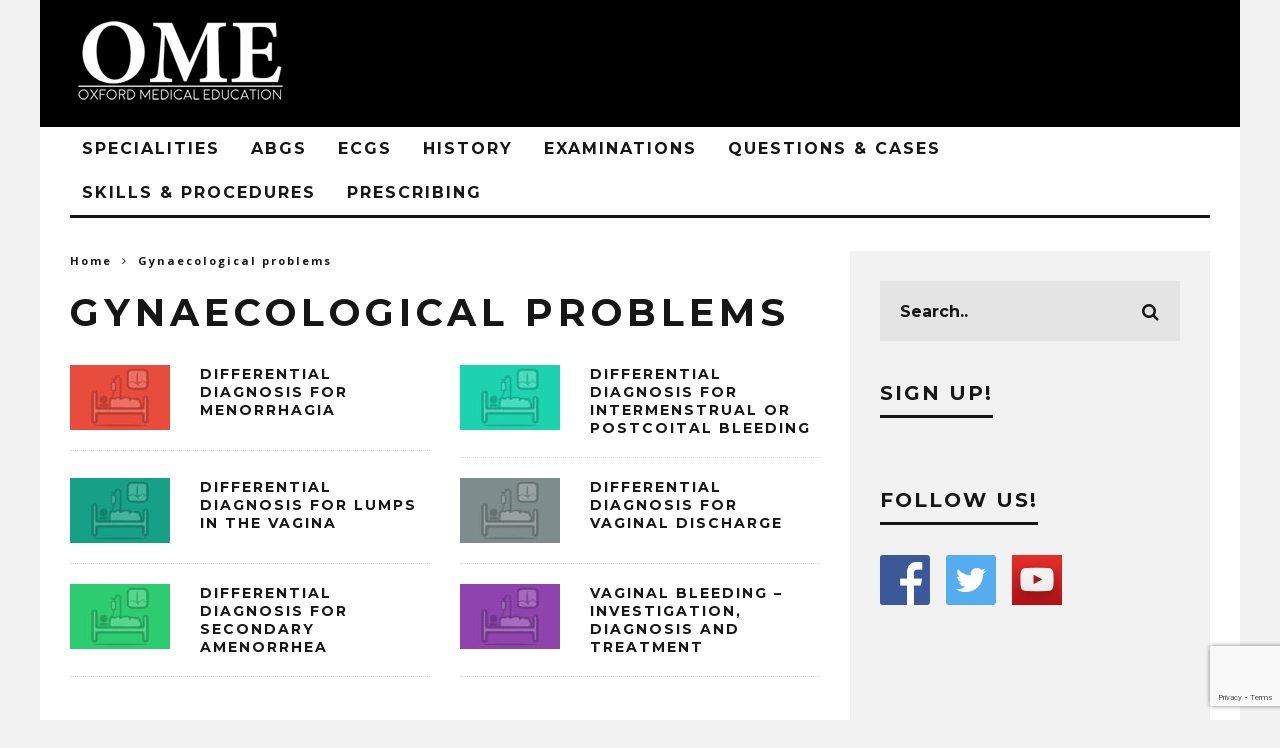

--- FILE ---
content_type: text/html; charset=utf-8
request_url: https://www.google.com/recaptcha/api2/anchor?ar=1&k=6LcwKxYcAAAAANtWGuNUijGFMACZqDrT0uRT2u7j&co=aHR0cHM6Ly9veGZvcmRtZWRpY2FsZWR1Y2F0aW9uLmNvbTo0NDM.&hl=en&v=PoyoqOPhxBO7pBk68S4YbpHZ&size=invisible&anchor-ms=20000&execute-ms=30000&cb=icy2ersu7vod
body_size: 48786
content:
<!DOCTYPE HTML><html dir="ltr" lang="en"><head><meta http-equiv="Content-Type" content="text/html; charset=UTF-8">
<meta http-equiv="X-UA-Compatible" content="IE=edge">
<title>reCAPTCHA</title>
<style type="text/css">
/* cyrillic-ext */
@font-face {
  font-family: 'Roboto';
  font-style: normal;
  font-weight: 400;
  font-stretch: 100%;
  src: url(//fonts.gstatic.com/s/roboto/v48/KFO7CnqEu92Fr1ME7kSn66aGLdTylUAMa3GUBHMdazTgWw.woff2) format('woff2');
  unicode-range: U+0460-052F, U+1C80-1C8A, U+20B4, U+2DE0-2DFF, U+A640-A69F, U+FE2E-FE2F;
}
/* cyrillic */
@font-face {
  font-family: 'Roboto';
  font-style: normal;
  font-weight: 400;
  font-stretch: 100%;
  src: url(//fonts.gstatic.com/s/roboto/v48/KFO7CnqEu92Fr1ME7kSn66aGLdTylUAMa3iUBHMdazTgWw.woff2) format('woff2');
  unicode-range: U+0301, U+0400-045F, U+0490-0491, U+04B0-04B1, U+2116;
}
/* greek-ext */
@font-face {
  font-family: 'Roboto';
  font-style: normal;
  font-weight: 400;
  font-stretch: 100%;
  src: url(//fonts.gstatic.com/s/roboto/v48/KFO7CnqEu92Fr1ME7kSn66aGLdTylUAMa3CUBHMdazTgWw.woff2) format('woff2');
  unicode-range: U+1F00-1FFF;
}
/* greek */
@font-face {
  font-family: 'Roboto';
  font-style: normal;
  font-weight: 400;
  font-stretch: 100%;
  src: url(//fonts.gstatic.com/s/roboto/v48/KFO7CnqEu92Fr1ME7kSn66aGLdTylUAMa3-UBHMdazTgWw.woff2) format('woff2');
  unicode-range: U+0370-0377, U+037A-037F, U+0384-038A, U+038C, U+038E-03A1, U+03A3-03FF;
}
/* math */
@font-face {
  font-family: 'Roboto';
  font-style: normal;
  font-weight: 400;
  font-stretch: 100%;
  src: url(//fonts.gstatic.com/s/roboto/v48/KFO7CnqEu92Fr1ME7kSn66aGLdTylUAMawCUBHMdazTgWw.woff2) format('woff2');
  unicode-range: U+0302-0303, U+0305, U+0307-0308, U+0310, U+0312, U+0315, U+031A, U+0326-0327, U+032C, U+032F-0330, U+0332-0333, U+0338, U+033A, U+0346, U+034D, U+0391-03A1, U+03A3-03A9, U+03B1-03C9, U+03D1, U+03D5-03D6, U+03F0-03F1, U+03F4-03F5, U+2016-2017, U+2034-2038, U+203C, U+2040, U+2043, U+2047, U+2050, U+2057, U+205F, U+2070-2071, U+2074-208E, U+2090-209C, U+20D0-20DC, U+20E1, U+20E5-20EF, U+2100-2112, U+2114-2115, U+2117-2121, U+2123-214F, U+2190, U+2192, U+2194-21AE, U+21B0-21E5, U+21F1-21F2, U+21F4-2211, U+2213-2214, U+2216-22FF, U+2308-230B, U+2310, U+2319, U+231C-2321, U+2336-237A, U+237C, U+2395, U+239B-23B7, U+23D0, U+23DC-23E1, U+2474-2475, U+25AF, U+25B3, U+25B7, U+25BD, U+25C1, U+25CA, U+25CC, U+25FB, U+266D-266F, U+27C0-27FF, U+2900-2AFF, U+2B0E-2B11, U+2B30-2B4C, U+2BFE, U+3030, U+FF5B, U+FF5D, U+1D400-1D7FF, U+1EE00-1EEFF;
}
/* symbols */
@font-face {
  font-family: 'Roboto';
  font-style: normal;
  font-weight: 400;
  font-stretch: 100%;
  src: url(//fonts.gstatic.com/s/roboto/v48/KFO7CnqEu92Fr1ME7kSn66aGLdTylUAMaxKUBHMdazTgWw.woff2) format('woff2');
  unicode-range: U+0001-000C, U+000E-001F, U+007F-009F, U+20DD-20E0, U+20E2-20E4, U+2150-218F, U+2190, U+2192, U+2194-2199, U+21AF, U+21E6-21F0, U+21F3, U+2218-2219, U+2299, U+22C4-22C6, U+2300-243F, U+2440-244A, U+2460-24FF, U+25A0-27BF, U+2800-28FF, U+2921-2922, U+2981, U+29BF, U+29EB, U+2B00-2BFF, U+4DC0-4DFF, U+FFF9-FFFB, U+10140-1018E, U+10190-1019C, U+101A0, U+101D0-101FD, U+102E0-102FB, U+10E60-10E7E, U+1D2C0-1D2D3, U+1D2E0-1D37F, U+1F000-1F0FF, U+1F100-1F1AD, U+1F1E6-1F1FF, U+1F30D-1F30F, U+1F315, U+1F31C, U+1F31E, U+1F320-1F32C, U+1F336, U+1F378, U+1F37D, U+1F382, U+1F393-1F39F, U+1F3A7-1F3A8, U+1F3AC-1F3AF, U+1F3C2, U+1F3C4-1F3C6, U+1F3CA-1F3CE, U+1F3D4-1F3E0, U+1F3ED, U+1F3F1-1F3F3, U+1F3F5-1F3F7, U+1F408, U+1F415, U+1F41F, U+1F426, U+1F43F, U+1F441-1F442, U+1F444, U+1F446-1F449, U+1F44C-1F44E, U+1F453, U+1F46A, U+1F47D, U+1F4A3, U+1F4B0, U+1F4B3, U+1F4B9, U+1F4BB, U+1F4BF, U+1F4C8-1F4CB, U+1F4D6, U+1F4DA, U+1F4DF, U+1F4E3-1F4E6, U+1F4EA-1F4ED, U+1F4F7, U+1F4F9-1F4FB, U+1F4FD-1F4FE, U+1F503, U+1F507-1F50B, U+1F50D, U+1F512-1F513, U+1F53E-1F54A, U+1F54F-1F5FA, U+1F610, U+1F650-1F67F, U+1F687, U+1F68D, U+1F691, U+1F694, U+1F698, U+1F6AD, U+1F6B2, U+1F6B9-1F6BA, U+1F6BC, U+1F6C6-1F6CF, U+1F6D3-1F6D7, U+1F6E0-1F6EA, U+1F6F0-1F6F3, U+1F6F7-1F6FC, U+1F700-1F7FF, U+1F800-1F80B, U+1F810-1F847, U+1F850-1F859, U+1F860-1F887, U+1F890-1F8AD, U+1F8B0-1F8BB, U+1F8C0-1F8C1, U+1F900-1F90B, U+1F93B, U+1F946, U+1F984, U+1F996, U+1F9E9, U+1FA00-1FA6F, U+1FA70-1FA7C, U+1FA80-1FA89, U+1FA8F-1FAC6, U+1FACE-1FADC, U+1FADF-1FAE9, U+1FAF0-1FAF8, U+1FB00-1FBFF;
}
/* vietnamese */
@font-face {
  font-family: 'Roboto';
  font-style: normal;
  font-weight: 400;
  font-stretch: 100%;
  src: url(//fonts.gstatic.com/s/roboto/v48/KFO7CnqEu92Fr1ME7kSn66aGLdTylUAMa3OUBHMdazTgWw.woff2) format('woff2');
  unicode-range: U+0102-0103, U+0110-0111, U+0128-0129, U+0168-0169, U+01A0-01A1, U+01AF-01B0, U+0300-0301, U+0303-0304, U+0308-0309, U+0323, U+0329, U+1EA0-1EF9, U+20AB;
}
/* latin-ext */
@font-face {
  font-family: 'Roboto';
  font-style: normal;
  font-weight: 400;
  font-stretch: 100%;
  src: url(//fonts.gstatic.com/s/roboto/v48/KFO7CnqEu92Fr1ME7kSn66aGLdTylUAMa3KUBHMdazTgWw.woff2) format('woff2');
  unicode-range: U+0100-02BA, U+02BD-02C5, U+02C7-02CC, U+02CE-02D7, U+02DD-02FF, U+0304, U+0308, U+0329, U+1D00-1DBF, U+1E00-1E9F, U+1EF2-1EFF, U+2020, U+20A0-20AB, U+20AD-20C0, U+2113, U+2C60-2C7F, U+A720-A7FF;
}
/* latin */
@font-face {
  font-family: 'Roboto';
  font-style: normal;
  font-weight: 400;
  font-stretch: 100%;
  src: url(//fonts.gstatic.com/s/roboto/v48/KFO7CnqEu92Fr1ME7kSn66aGLdTylUAMa3yUBHMdazQ.woff2) format('woff2');
  unicode-range: U+0000-00FF, U+0131, U+0152-0153, U+02BB-02BC, U+02C6, U+02DA, U+02DC, U+0304, U+0308, U+0329, U+2000-206F, U+20AC, U+2122, U+2191, U+2193, U+2212, U+2215, U+FEFF, U+FFFD;
}
/* cyrillic-ext */
@font-face {
  font-family: 'Roboto';
  font-style: normal;
  font-weight: 500;
  font-stretch: 100%;
  src: url(//fonts.gstatic.com/s/roboto/v48/KFO7CnqEu92Fr1ME7kSn66aGLdTylUAMa3GUBHMdazTgWw.woff2) format('woff2');
  unicode-range: U+0460-052F, U+1C80-1C8A, U+20B4, U+2DE0-2DFF, U+A640-A69F, U+FE2E-FE2F;
}
/* cyrillic */
@font-face {
  font-family: 'Roboto';
  font-style: normal;
  font-weight: 500;
  font-stretch: 100%;
  src: url(//fonts.gstatic.com/s/roboto/v48/KFO7CnqEu92Fr1ME7kSn66aGLdTylUAMa3iUBHMdazTgWw.woff2) format('woff2');
  unicode-range: U+0301, U+0400-045F, U+0490-0491, U+04B0-04B1, U+2116;
}
/* greek-ext */
@font-face {
  font-family: 'Roboto';
  font-style: normal;
  font-weight: 500;
  font-stretch: 100%;
  src: url(//fonts.gstatic.com/s/roboto/v48/KFO7CnqEu92Fr1ME7kSn66aGLdTylUAMa3CUBHMdazTgWw.woff2) format('woff2');
  unicode-range: U+1F00-1FFF;
}
/* greek */
@font-face {
  font-family: 'Roboto';
  font-style: normal;
  font-weight: 500;
  font-stretch: 100%;
  src: url(//fonts.gstatic.com/s/roboto/v48/KFO7CnqEu92Fr1ME7kSn66aGLdTylUAMa3-UBHMdazTgWw.woff2) format('woff2');
  unicode-range: U+0370-0377, U+037A-037F, U+0384-038A, U+038C, U+038E-03A1, U+03A3-03FF;
}
/* math */
@font-face {
  font-family: 'Roboto';
  font-style: normal;
  font-weight: 500;
  font-stretch: 100%;
  src: url(//fonts.gstatic.com/s/roboto/v48/KFO7CnqEu92Fr1ME7kSn66aGLdTylUAMawCUBHMdazTgWw.woff2) format('woff2');
  unicode-range: U+0302-0303, U+0305, U+0307-0308, U+0310, U+0312, U+0315, U+031A, U+0326-0327, U+032C, U+032F-0330, U+0332-0333, U+0338, U+033A, U+0346, U+034D, U+0391-03A1, U+03A3-03A9, U+03B1-03C9, U+03D1, U+03D5-03D6, U+03F0-03F1, U+03F4-03F5, U+2016-2017, U+2034-2038, U+203C, U+2040, U+2043, U+2047, U+2050, U+2057, U+205F, U+2070-2071, U+2074-208E, U+2090-209C, U+20D0-20DC, U+20E1, U+20E5-20EF, U+2100-2112, U+2114-2115, U+2117-2121, U+2123-214F, U+2190, U+2192, U+2194-21AE, U+21B0-21E5, U+21F1-21F2, U+21F4-2211, U+2213-2214, U+2216-22FF, U+2308-230B, U+2310, U+2319, U+231C-2321, U+2336-237A, U+237C, U+2395, U+239B-23B7, U+23D0, U+23DC-23E1, U+2474-2475, U+25AF, U+25B3, U+25B7, U+25BD, U+25C1, U+25CA, U+25CC, U+25FB, U+266D-266F, U+27C0-27FF, U+2900-2AFF, U+2B0E-2B11, U+2B30-2B4C, U+2BFE, U+3030, U+FF5B, U+FF5D, U+1D400-1D7FF, U+1EE00-1EEFF;
}
/* symbols */
@font-face {
  font-family: 'Roboto';
  font-style: normal;
  font-weight: 500;
  font-stretch: 100%;
  src: url(//fonts.gstatic.com/s/roboto/v48/KFO7CnqEu92Fr1ME7kSn66aGLdTylUAMaxKUBHMdazTgWw.woff2) format('woff2');
  unicode-range: U+0001-000C, U+000E-001F, U+007F-009F, U+20DD-20E0, U+20E2-20E4, U+2150-218F, U+2190, U+2192, U+2194-2199, U+21AF, U+21E6-21F0, U+21F3, U+2218-2219, U+2299, U+22C4-22C6, U+2300-243F, U+2440-244A, U+2460-24FF, U+25A0-27BF, U+2800-28FF, U+2921-2922, U+2981, U+29BF, U+29EB, U+2B00-2BFF, U+4DC0-4DFF, U+FFF9-FFFB, U+10140-1018E, U+10190-1019C, U+101A0, U+101D0-101FD, U+102E0-102FB, U+10E60-10E7E, U+1D2C0-1D2D3, U+1D2E0-1D37F, U+1F000-1F0FF, U+1F100-1F1AD, U+1F1E6-1F1FF, U+1F30D-1F30F, U+1F315, U+1F31C, U+1F31E, U+1F320-1F32C, U+1F336, U+1F378, U+1F37D, U+1F382, U+1F393-1F39F, U+1F3A7-1F3A8, U+1F3AC-1F3AF, U+1F3C2, U+1F3C4-1F3C6, U+1F3CA-1F3CE, U+1F3D4-1F3E0, U+1F3ED, U+1F3F1-1F3F3, U+1F3F5-1F3F7, U+1F408, U+1F415, U+1F41F, U+1F426, U+1F43F, U+1F441-1F442, U+1F444, U+1F446-1F449, U+1F44C-1F44E, U+1F453, U+1F46A, U+1F47D, U+1F4A3, U+1F4B0, U+1F4B3, U+1F4B9, U+1F4BB, U+1F4BF, U+1F4C8-1F4CB, U+1F4D6, U+1F4DA, U+1F4DF, U+1F4E3-1F4E6, U+1F4EA-1F4ED, U+1F4F7, U+1F4F9-1F4FB, U+1F4FD-1F4FE, U+1F503, U+1F507-1F50B, U+1F50D, U+1F512-1F513, U+1F53E-1F54A, U+1F54F-1F5FA, U+1F610, U+1F650-1F67F, U+1F687, U+1F68D, U+1F691, U+1F694, U+1F698, U+1F6AD, U+1F6B2, U+1F6B9-1F6BA, U+1F6BC, U+1F6C6-1F6CF, U+1F6D3-1F6D7, U+1F6E0-1F6EA, U+1F6F0-1F6F3, U+1F6F7-1F6FC, U+1F700-1F7FF, U+1F800-1F80B, U+1F810-1F847, U+1F850-1F859, U+1F860-1F887, U+1F890-1F8AD, U+1F8B0-1F8BB, U+1F8C0-1F8C1, U+1F900-1F90B, U+1F93B, U+1F946, U+1F984, U+1F996, U+1F9E9, U+1FA00-1FA6F, U+1FA70-1FA7C, U+1FA80-1FA89, U+1FA8F-1FAC6, U+1FACE-1FADC, U+1FADF-1FAE9, U+1FAF0-1FAF8, U+1FB00-1FBFF;
}
/* vietnamese */
@font-face {
  font-family: 'Roboto';
  font-style: normal;
  font-weight: 500;
  font-stretch: 100%;
  src: url(//fonts.gstatic.com/s/roboto/v48/KFO7CnqEu92Fr1ME7kSn66aGLdTylUAMa3OUBHMdazTgWw.woff2) format('woff2');
  unicode-range: U+0102-0103, U+0110-0111, U+0128-0129, U+0168-0169, U+01A0-01A1, U+01AF-01B0, U+0300-0301, U+0303-0304, U+0308-0309, U+0323, U+0329, U+1EA0-1EF9, U+20AB;
}
/* latin-ext */
@font-face {
  font-family: 'Roboto';
  font-style: normal;
  font-weight: 500;
  font-stretch: 100%;
  src: url(//fonts.gstatic.com/s/roboto/v48/KFO7CnqEu92Fr1ME7kSn66aGLdTylUAMa3KUBHMdazTgWw.woff2) format('woff2');
  unicode-range: U+0100-02BA, U+02BD-02C5, U+02C7-02CC, U+02CE-02D7, U+02DD-02FF, U+0304, U+0308, U+0329, U+1D00-1DBF, U+1E00-1E9F, U+1EF2-1EFF, U+2020, U+20A0-20AB, U+20AD-20C0, U+2113, U+2C60-2C7F, U+A720-A7FF;
}
/* latin */
@font-face {
  font-family: 'Roboto';
  font-style: normal;
  font-weight: 500;
  font-stretch: 100%;
  src: url(//fonts.gstatic.com/s/roboto/v48/KFO7CnqEu92Fr1ME7kSn66aGLdTylUAMa3yUBHMdazQ.woff2) format('woff2');
  unicode-range: U+0000-00FF, U+0131, U+0152-0153, U+02BB-02BC, U+02C6, U+02DA, U+02DC, U+0304, U+0308, U+0329, U+2000-206F, U+20AC, U+2122, U+2191, U+2193, U+2212, U+2215, U+FEFF, U+FFFD;
}
/* cyrillic-ext */
@font-face {
  font-family: 'Roboto';
  font-style: normal;
  font-weight: 900;
  font-stretch: 100%;
  src: url(//fonts.gstatic.com/s/roboto/v48/KFO7CnqEu92Fr1ME7kSn66aGLdTylUAMa3GUBHMdazTgWw.woff2) format('woff2');
  unicode-range: U+0460-052F, U+1C80-1C8A, U+20B4, U+2DE0-2DFF, U+A640-A69F, U+FE2E-FE2F;
}
/* cyrillic */
@font-face {
  font-family: 'Roboto';
  font-style: normal;
  font-weight: 900;
  font-stretch: 100%;
  src: url(//fonts.gstatic.com/s/roboto/v48/KFO7CnqEu92Fr1ME7kSn66aGLdTylUAMa3iUBHMdazTgWw.woff2) format('woff2');
  unicode-range: U+0301, U+0400-045F, U+0490-0491, U+04B0-04B1, U+2116;
}
/* greek-ext */
@font-face {
  font-family: 'Roboto';
  font-style: normal;
  font-weight: 900;
  font-stretch: 100%;
  src: url(//fonts.gstatic.com/s/roboto/v48/KFO7CnqEu92Fr1ME7kSn66aGLdTylUAMa3CUBHMdazTgWw.woff2) format('woff2');
  unicode-range: U+1F00-1FFF;
}
/* greek */
@font-face {
  font-family: 'Roboto';
  font-style: normal;
  font-weight: 900;
  font-stretch: 100%;
  src: url(//fonts.gstatic.com/s/roboto/v48/KFO7CnqEu92Fr1ME7kSn66aGLdTylUAMa3-UBHMdazTgWw.woff2) format('woff2');
  unicode-range: U+0370-0377, U+037A-037F, U+0384-038A, U+038C, U+038E-03A1, U+03A3-03FF;
}
/* math */
@font-face {
  font-family: 'Roboto';
  font-style: normal;
  font-weight: 900;
  font-stretch: 100%;
  src: url(//fonts.gstatic.com/s/roboto/v48/KFO7CnqEu92Fr1ME7kSn66aGLdTylUAMawCUBHMdazTgWw.woff2) format('woff2');
  unicode-range: U+0302-0303, U+0305, U+0307-0308, U+0310, U+0312, U+0315, U+031A, U+0326-0327, U+032C, U+032F-0330, U+0332-0333, U+0338, U+033A, U+0346, U+034D, U+0391-03A1, U+03A3-03A9, U+03B1-03C9, U+03D1, U+03D5-03D6, U+03F0-03F1, U+03F4-03F5, U+2016-2017, U+2034-2038, U+203C, U+2040, U+2043, U+2047, U+2050, U+2057, U+205F, U+2070-2071, U+2074-208E, U+2090-209C, U+20D0-20DC, U+20E1, U+20E5-20EF, U+2100-2112, U+2114-2115, U+2117-2121, U+2123-214F, U+2190, U+2192, U+2194-21AE, U+21B0-21E5, U+21F1-21F2, U+21F4-2211, U+2213-2214, U+2216-22FF, U+2308-230B, U+2310, U+2319, U+231C-2321, U+2336-237A, U+237C, U+2395, U+239B-23B7, U+23D0, U+23DC-23E1, U+2474-2475, U+25AF, U+25B3, U+25B7, U+25BD, U+25C1, U+25CA, U+25CC, U+25FB, U+266D-266F, U+27C0-27FF, U+2900-2AFF, U+2B0E-2B11, U+2B30-2B4C, U+2BFE, U+3030, U+FF5B, U+FF5D, U+1D400-1D7FF, U+1EE00-1EEFF;
}
/* symbols */
@font-face {
  font-family: 'Roboto';
  font-style: normal;
  font-weight: 900;
  font-stretch: 100%;
  src: url(//fonts.gstatic.com/s/roboto/v48/KFO7CnqEu92Fr1ME7kSn66aGLdTylUAMaxKUBHMdazTgWw.woff2) format('woff2');
  unicode-range: U+0001-000C, U+000E-001F, U+007F-009F, U+20DD-20E0, U+20E2-20E4, U+2150-218F, U+2190, U+2192, U+2194-2199, U+21AF, U+21E6-21F0, U+21F3, U+2218-2219, U+2299, U+22C4-22C6, U+2300-243F, U+2440-244A, U+2460-24FF, U+25A0-27BF, U+2800-28FF, U+2921-2922, U+2981, U+29BF, U+29EB, U+2B00-2BFF, U+4DC0-4DFF, U+FFF9-FFFB, U+10140-1018E, U+10190-1019C, U+101A0, U+101D0-101FD, U+102E0-102FB, U+10E60-10E7E, U+1D2C0-1D2D3, U+1D2E0-1D37F, U+1F000-1F0FF, U+1F100-1F1AD, U+1F1E6-1F1FF, U+1F30D-1F30F, U+1F315, U+1F31C, U+1F31E, U+1F320-1F32C, U+1F336, U+1F378, U+1F37D, U+1F382, U+1F393-1F39F, U+1F3A7-1F3A8, U+1F3AC-1F3AF, U+1F3C2, U+1F3C4-1F3C6, U+1F3CA-1F3CE, U+1F3D4-1F3E0, U+1F3ED, U+1F3F1-1F3F3, U+1F3F5-1F3F7, U+1F408, U+1F415, U+1F41F, U+1F426, U+1F43F, U+1F441-1F442, U+1F444, U+1F446-1F449, U+1F44C-1F44E, U+1F453, U+1F46A, U+1F47D, U+1F4A3, U+1F4B0, U+1F4B3, U+1F4B9, U+1F4BB, U+1F4BF, U+1F4C8-1F4CB, U+1F4D6, U+1F4DA, U+1F4DF, U+1F4E3-1F4E6, U+1F4EA-1F4ED, U+1F4F7, U+1F4F9-1F4FB, U+1F4FD-1F4FE, U+1F503, U+1F507-1F50B, U+1F50D, U+1F512-1F513, U+1F53E-1F54A, U+1F54F-1F5FA, U+1F610, U+1F650-1F67F, U+1F687, U+1F68D, U+1F691, U+1F694, U+1F698, U+1F6AD, U+1F6B2, U+1F6B9-1F6BA, U+1F6BC, U+1F6C6-1F6CF, U+1F6D3-1F6D7, U+1F6E0-1F6EA, U+1F6F0-1F6F3, U+1F6F7-1F6FC, U+1F700-1F7FF, U+1F800-1F80B, U+1F810-1F847, U+1F850-1F859, U+1F860-1F887, U+1F890-1F8AD, U+1F8B0-1F8BB, U+1F8C0-1F8C1, U+1F900-1F90B, U+1F93B, U+1F946, U+1F984, U+1F996, U+1F9E9, U+1FA00-1FA6F, U+1FA70-1FA7C, U+1FA80-1FA89, U+1FA8F-1FAC6, U+1FACE-1FADC, U+1FADF-1FAE9, U+1FAF0-1FAF8, U+1FB00-1FBFF;
}
/* vietnamese */
@font-face {
  font-family: 'Roboto';
  font-style: normal;
  font-weight: 900;
  font-stretch: 100%;
  src: url(//fonts.gstatic.com/s/roboto/v48/KFO7CnqEu92Fr1ME7kSn66aGLdTylUAMa3OUBHMdazTgWw.woff2) format('woff2');
  unicode-range: U+0102-0103, U+0110-0111, U+0128-0129, U+0168-0169, U+01A0-01A1, U+01AF-01B0, U+0300-0301, U+0303-0304, U+0308-0309, U+0323, U+0329, U+1EA0-1EF9, U+20AB;
}
/* latin-ext */
@font-face {
  font-family: 'Roboto';
  font-style: normal;
  font-weight: 900;
  font-stretch: 100%;
  src: url(//fonts.gstatic.com/s/roboto/v48/KFO7CnqEu92Fr1ME7kSn66aGLdTylUAMa3KUBHMdazTgWw.woff2) format('woff2');
  unicode-range: U+0100-02BA, U+02BD-02C5, U+02C7-02CC, U+02CE-02D7, U+02DD-02FF, U+0304, U+0308, U+0329, U+1D00-1DBF, U+1E00-1E9F, U+1EF2-1EFF, U+2020, U+20A0-20AB, U+20AD-20C0, U+2113, U+2C60-2C7F, U+A720-A7FF;
}
/* latin */
@font-face {
  font-family: 'Roboto';
  font-style: normal;
  font-weight: 900;
  font-stretch: 100%;
  src: url(//fonts.gstatic.com/s/roboto/v48/KFO7CnqEu92Fr1ME7kSn66aGLdTylUAMa3yUBHMdazQ.woff2) format('woff2');
  unicode-range: U+0000-00FF, U+0131, U+0152-0153, U+02BB-02BC, U+02C6, U+02DA, U+02DC, U+0304, U+0308, U+0329, U+2000-206F, U+20AC, U+2122, U+2191, U+2193, U+2212, U+2215, U+FEFF, U+FFFD;
}

</style>
<link rel="stylesheet" type="text/css" href="https://www.gstatic.com/recaptcha/releases/PoyoqOPhxBO7pBk68S4YbpHZ/styles__ltr.css">
<script nonce="gQqV_dhyjkZgg45ZdEGJBw" type="text/javascript">window['__recaptcha_api'] = 'https://www.google.com/recaptcha/api2/';</script>
<script type="text/javascript" src="https://www.gstatic.com/recaptcha/releases/PoyoqOPhxBO7pBk68S4YbpHZ/recaptcha__en.js" nonce="gQqV_dhyjkZgg45ZdEGJBw">
      
    </script></head>
<body><div id="rc-anchor-alert" class="rc-anchor-alert"></div>
<input type="hidden" id="recaptcha-token" value="[base64]">
<script type="text/javascript" nonce="gQqV_dhyjkZgg45ZdEGJBw">
      recaptcha.anchor.Main.init("[\x22ainput\x22,[\x22bgdata\x22,\x22\x22,\[base64]/[base64]/[base64]/ZyhXLGgpOnEoW04sMjEsbF0sVywwKSxoKSxmYWxzZSxmYWxzZSl9Y2F0Y2goayl7RygzNTgsVyk/[base64]/[base64]/[base64]/[base64]/[base64]/[base64]/[base64]/bmV3IEJbT10oRFswXSk6dz09Mj9uZXcgQltPXShEWzBdLERbMV0pOnc9PTM/bmV3IEJbT10oRFswXSxEWzFdLERbMl0pOnc9PTQ/[base64]/[base64]/[base64]/[base64]/[base64]\\u003d\x22,\[base64]\x22,\x22wrN4H8Khwp/CrhMcW8OJw7EzwqPDjQbCmsO5B8KlE8OtA0/DsT3CiMOKw7zCsBQwecOaw5LCl8O2GGXDusOrwrQpwpjDlsODKMOSw6jCqsK9wqXCrMO1w7TCq8OHXMO4w6/[base64]/CsOMwps5NVNHdsKxSBzDuCLCp8OmwqVwwp1kwrjCk0jCsjIUTkAUCMO/w63Ck8Oswr1NS0UUw5s4DBLDiVYfa3ERw5lcw4crJsK2MMK3FXjCvcKCUcOVDMK+SmjDiXF/LRYFwr9MwqIJM0cuCmcCw6vCiMOXK8OAw7jDnsOLfsKmwp7CiTwlaMK8wrQ0wrtsZk/DrWLCh8K6wpTCkMKiwoPDl01cw7/Dh395w4I/QmtXRMK3e8KGOsO3wovCm8KrwqHCgcKsK148w79XF8Ohwo3Ch2k3UsOHRcOzbMO4worChsOZw5nDrm0XY8KsP8KfQnkCwpjCocO2JcKXXMKvbWYcw7DCuh8DOAYPwpzChxzDrMK+w5DDlVfCuMOSKTLCmsK8HMKCwpXCqFhea8K9I8OseMKhGsOAw7jCgF/CsMKeYnUrwoBzC8OEL20TCMKzM8O1w4/Dp8Kmw4HCvMOYF8KQZDhBw6jCqcKjw6hswr7DrXLCgsOHwrHCt1nCqATDtFwTw5XCr0VKw5nCsRzDuXh7wqfDmEPDnMOYdmXCncO3wqVja8K5HHArEsKlw5R9w53DtMKzw5jCgSk7b8O0w67DhcKJwqxGwqoxVMKLWVXDr0/DksKXwp/CoMKAwpZVwobDim/CsADCosK+w5BvRHFISFvCln7CuhPCscKpwr7Dg8ORDsORRMOzwpkyO8KLwoBjw7FlwpB4wqh6K8OGw7rCkjHCvMKtcWcgJcKFwobDgxdNwpNRW8KTEsOhRSzCkXFcMEPCuDR/w4Y/e8KuA8Kow7bDqX3CpQLDpMKrVcOlwrDCtVnCuEzCoGrCnSpKFMKcwr/CjCcvwqFPw5jCh0dQOVwqFD0BwpzDswfDr8OHWh3CqcOeSD98wqItwqFKwp9wwo3DrEwZw4PDvgHCj8OpNFvCoAYTwqjChA0hJ1TCrgEwYMOAUkbCkF8Rw4rDusKMwrIDZXvCq0MbBcKgC8O/woXDohTCqGHDv8O4VMK1w47ChcOrw51/BQ/[base64]/I8KtdcKtSApRc8Kpw43Coy3DlRBLw6x5G8KzwrzDqsO0w5pvfsOyw5nCmVTCu0kXGXkBw4lkJFvCgsKbw6JAbz5tRVs+wotRw6wwJ8KSMAlEwoQ6w61ESjnDv8OMwqdDw7HDrGJMZ8OLaUFRFcO8wo/DkMOKPcKxLMORZMKIw5I7HUZgw5QWe07DiCHCt8KUw4gGwrA3wogPJ37ChsKBd1Qmwp7Ci8Kxwq8QwrvDqMKYw4lNeysnw5gfw5/CicOmdcOkwqFdRMKew4FNAcOow4t6ACvChWTCnHrClsKqfsOfw4XDui9Ww4cNw6M1wo4dw7Qdw4Vlwo0/woTCnSjCpADCtjXCrH58wrZRScKqwqw0Ij9HQjEBw7tVwp4pwpnCuXJsR8KWUMKydsO3w6zDgUpZHcOYwrTDpsKKw5nCo8KFw6XDj0l2wqUTOyTCsMKXw4xpBcKAb3I1wpF3bcOQwrHCo00swojCvUzDn8OCw6g/LBHDnMKXwqsYdS/DjsOKAMOZbcKxw5wRw4s+IxXDg8OHJMO1HMOWNT3CsHE1w4nClcORH1rDtm/CjTBgw4jCmS0sGcOgJ8O2wrvCk1gcwojDpFrDp0TCrGbDkXbCgSzChcK9wo8NRcK3d2XDqhTDoMOlG8OxD2DDm2LCq2fDlwzCocOiKwFSwqpGw6nDg8O6wrfCsFvDvsOzw6TCjMOjchTCuynDusOmIMKnaMKWWcKsIMKKw6/Ds8OUw5RFYGfCuijCvcOfZsKLwrzCssOwJ1s/fcOuw6RYRSQGwqZ1GknCgMOTP8KQwrcpU8K7w74Jw7jDl8KIw4PDv8OKwpjCm8K3UV7Ci3kjwrTDriXCr1/DhsKzWsOFw5JufcO1w7FmLcOJw7RtIU0gwpIUwqvCg8O/wrHDvsOATQ4zfsOgwrjDuUrCv8OZSMKbwqHDtsK9w5nCmy7DtMOCwpJDDcOuB0RSEsOlM1PDuHQQaMOQO8KLwrFjEsOawonCpggHGHU9w5ATwrPDm8O/[base64]/[base64]/[base64]/ChcKLwpbCrWrDtmxfwrdcPHcUaG47wqs8wofCr01HHsKlw7ZGacKww4HCh8OuwqbDkSxJwqoMw4cTw71CfCfDlQ0bOcKgwrTDpw/CnzlYE3HCj8OSOMOjw73Do1jCr1tMw69Xwo/[base64]/[base64]/CmV1+M0LDicOrKcKUWlQ3ZFbDt8O1LW7CoF/CrkXDr1ogwrbDvsKwQ8Ozw4vDr8OSw6fDhVMFw5jCrCPDmy/CgSN/w7ELw4nDiMORwpnDnsOcTcKAw7jDpMOkwrjDkWF4ZkrCg8KBS8KUwrd9YktCw7NIOmvDocOdw73DvcO/LVbCvAjDn3LCssK9wqMiVg3ChMOpw6l/w5nDkWIpMsOnw403KjvDikVdwpfCk8ONIsOIZcOHw4UCb8OswqLDocO6wqA1X8K3w7/CglsiasOawqbCqg7Dh8K9S3MTSsO5MMKWw61ZPMKOwpoVV0M8w5V8w5oAwoXDj1vDq8KdGCoVwpMWwq8JwoYiwrpCBsKRFsKQQ8KCw5MTw7IIwqTDiWp0woIow5LCmyDCnhobUlFGw651dMKtwofCvsOowrrDosK/wrtiwrIxw79Ww75kw5TCqGfDgcKcOMK8OkdtWsOzwpNHcMK7CQxfSsO0Qz3CjRwywqlxZMKDIjnCuS3Ct8OnF8OPw6LCqyXCsA3CgwhXZMKsw63Ci1kBZWzCkMK2asKiw6Eqw6NJw77Cg8KVFlExNk12HMKjXsOfBsOoaMO/[base64]/Cgx47w48Kw7LChkvCvD7DrljDosKIG8Ozw4t/e8O0PG7DlsO3w6nDkHAsEsOPwqzDpV/CjFFAP8KVQlfDncKbXCzCri7DpMK/H8O+wqpaNxvCmQLCvCp9w4LDmmHDtcOnw7E+Py4sTyx3dTNSK8K5w7A/[base64]/aRMnXMKvw6DDlMO4woHDiMOBw4pZwoJfSwLDosKgak3Cly9Bwr5HbMKAwrPCssKow5zDjcO0wpQtwo4Jwq3Dh8KHL8K4wrPDnWlMEEDCgcOew4pcw4oSwo1Dw63CvgxPcxJAXVlBW8KhB8O4acO6wp3Cl8KNNMOaw45Jw5ZbwrcZayDCuBE2aSnCtg/CrcK1w7DCt2NpY8Kkw7/DjsKrGMOxw43CmRJVw7LCvzM3w6A4YsK8C2rDsHBqQMKlOMKxJcKYw4sdwr0tS8Okw5/CksORdVbDmcKzw4vCmMK8w7Fvwq0lZ3IUwqPDvzw0M8KnecOMXMOvw4EoRTbCu2NWMjZVwoXCi8KQw7A2bMKzI3BkMj5nPMOHVFVvBsOoC8OuOkJBHcK5w5fDv8OswqzDhMOWTizDq8O4w4bDghpAw61dwozClwLDjmvClsONw7XCtXA5cVRPwptsKD/[base64]/DvyfCvcOWwqzCn8O+ZBobWsOlw5XDg8OOw7zCjsOsDELCnlTDn8OoY8K+w7FkwqPCt8KYwoNmw4J4VR9Uw7/CvsOqLcOxwp5NwqrDoSTCqxXCt8K7w5/Dp8OOJsKawoIMw6vCrsO6wp1GwqfDihDDsRjDlGRLwqTCrGrDqCZNVcKvY8ONw59Iw4jDn8OLScKmBAcuVsODwr/Dk8O9w7bDkMKGw4zCo8OPJsOCZQHClULDocO0wq7Cn8OZw5TCjMONL8Oiw5ttfjxhDXDDpMOkEcOkwqp1w6Qmw6jDmcKMw4s8wr3Dm8K5RcOCwppBwrYlCcOYcAbCqDXCmCcWw7XCgcK8Dg/CkFILGjPCmsKYQsOMwpRWw4PDpsOuOAAOOcOhGhdrUsKmXyHDpARlwpzCtmFNw4PCpBnCmy4dwp8BwrfCp8OVwozCk1EvSsOTeMKFUX5rTDzCnQnDlcKBw4bDomxWwo/DhcOtNcOcP8O2dMOAwofCo3vCi8Ocw79qwpw0wq3CsXjCkzkSSMOdw5vCpcORwpIaZMO/w7nCgcOqKBPDtBrDqBHDkFABVhPDhsOEwodoIWHDskp2MAAZwo1xw73CnxZ2MMOsw6N+Y8OiaCMdw5AjbsKRw4YBwr9QG2VAbMOEwrlBJVvDtMKnKsKxw6clDcOswoUUaU/[base64]/DoRlMw7LClSAQwpfCm14vwo8jwpPCh143wrVlwpnCjsOBSA/[base64]/Co8KuL3JdwqUbw6TCmWPDplLDuwnDoMOAXQDCtkI+IVwuw6plw5fCtcOneE1fw44gNnslYEoOHzjDucK3wr/DsUnDumVRLztawq3DtzDDsl/[base64]/DnyDDt8KRC8KswrTCkcOawq1Dw7jCnmXCr8Ovw7bCmHTCvMKKwrRzw4LDsRFGwrx5DnzCosK5wqLCvggNe8Omc8KiLxhaO2nDp8Kgw4nCgcKcwrFlwo/DvMOybCQzwoTClT/CgsKmwp4kCsK8wq/DmsKGKD3DqcKcFVPCgjU8wpbDqD4hw55OwowMw6Qiw43Cn8OUGsKzwrVdYA9iY8Ozw4VEwq4eYGRAEBPDrEHCq2xyw5zDgjk1Cn48wo9pw73Dm8OfBsKSw7nCkMKzC8ObNsK6wpAfw4PChUxfwphmwrpyT8OIw4/CncO9YFvCoMOtw51fOcKnwqvCicKfKcO4wqt8cw/DjUIEw7LCjyXDnsKhE8OsCDN7w4zCryU2wo1gT8KuNFXDusKnw6c7wrvCiMKAEMOTw6AFOMK5B8Oqw7Uzw6ZZw6vChcK+wrplw4jCtcKJwrXDm8KPM8OXw4Y1E2l0QMKLclnCmT/[base64]/DizLCqcK9ecOawr/CtGvDk8OGw57ClEIrwoTChyTDisKkw4N2fcOOL8KPw4PDrjtuU8Ktw5sXNsORw6xIwohCJk94wrzCisOrwrEzW8Ogw5jCkQ9JFcKxw44GLcOvwp1JIMKiw4TCtDXDgsORRMOPdH3DuQE/[base64]/CnnlZAcKewqZsMl/[base64]/CkhvDpErCnDHDksOqw5zDn8KRWsOICsO3wrhfwqsAG1ZEY8OYP8O9wpEeYXY/KxIFTMKTGU90ayDDkcKgwoMAwrRZAC3DssKZJsOnNcO6wrjDp8KtTxo3w6zCnTF6wqtPA8KqWMKNwoHChn/DrMOKLMO6w7V3TgHDvsOfw7Viw48/[base64]/[base64]/DpcKzckHDgcO4w4TCigQlwojCpcK+V8Oxw7jDsxMOFBXDo8KAwqDCvsOpZQtxOjEvT8O0w6rCo8O5wqHDgHLDkXbDnMKww43CpmVlQcOvVsOaMAxXWcKhwo4EwrAtSE/Dk8OIYyx0BcOlwpvCk0Q5w5c2IVcGbEbCmVnCiMK4w6jDqcO1EBTDlcKpw4zDisOpFylFDBnCtMORZHTCrAAhwr5ew64DLnTDtsOGwp5RHjI5OcKpwpppDcKrwoBZPGtdIQLDm38IdMOpwo1PwpHCunTDvcOtwrdfYMKeZXZbJX0YwoXDh8KMa8Ksw4vCmQpsSm/CsVABwp9ew43CoEl7eh1FwrrCrC08dH87F8OfHsO4w4gLw7/[base64]/U3IwwrnDgsO5w77CuMO4NcKsVMOfWX5HwpZzw7TCqw8MT8KlDkfDgmTDn8OxIUDDuMK6PsOAIRltEMKyKMOvZSXDumt/w64rwqoNHMOBw6zCnMKTwpnCkcOOw5wPwohlw5jDn2PCk8Ocw4bClx7CsMOOwogIe8KyFDDCk8OzEcKybsKpwofCvD7CosKBacKVDRgow67CqMKbw5MdMMKXw5nCoxjDr8KJJMKMw4lyw7XCmcOhwqPCmHAHw4kiw53DqsOkJ8KLw7/[base64]/CqsK/w6HCucKXwqrCm28Bw7R9w4PDuDXDr8OqTHdWKE1Lw7pYUcOuw5UwUC7DsMK0wqXDqlB0A8O3fMOfw40Uw75PIcKoGWbDqAwWO8OgwoxFw5c7eHtqwr88aF7CtDrChMKUw6V9OsKfWH/[base64]/[base64]/DpWXDlRZ4JgPDqsOzesOSw61DTsKYw67DpcK0NcOqccOYwrQxw51Mw6Yfw7fCj1PCrnYnS8K3w7FTw54yc3NrwoNzwqvDg8Ksw4fDn114QMKNw5vDs0FSwpDDscOVSsOOCFXCpC3DjgvClsKNAH/Dl8KvK8OPw6gYcSIoNwTCpcOpbAjDuH0nPBlWCGjCj0rDrcKpMcO9P8KWaHnDvgbCrzfDt3Zxwo0FfMOlbsO/wonClnk0SH3Cr8KxaApWw6l8woY+w7cYbiIywq4NIFvCsAvCqUVJwrbCssKOwrhbwqTDhMOCSEwqT8KzfsORwotMdcK/woZmFCJmw5bCjXFnfMOwBsKxGsO3w5wKbcKLwo3CoSlVMyUiYMOrOsK7w7cjGWnDlEx+CMOtwqDDqmvDpSJZwq/DlxrCnMK1w4PDqDQpdVZXHsOYwpofOcKMwqjDucKGwofDiQEEw7JwVH50B8Opw5XDpCw1OcKdw6PCglZJQFPDjilJXcOXMcO3Uj3DgcK9dcK+wq5FwoPDkxXClhVyPFhwN3TCtsO2F1TCvsKaXMKRNG4bCsKTwqhFXMKWw7Vkw43CnzvCrcKHdH/CvCfDtETDkcK7w4R5T8KawrvDv8O2HsOyw7PCiMOlwoVfwr/DucOFHBUlw5fDsFMcfynCqsOdPMOfCxcKXMKkCsKnRHg7w4tdGz/[base64]/DjsKVYsKyVGB0aA4jK8OewrLCtF7DusKEAMOiwp/[base64]/CrCtUw6o8aGocwoMgw6fCpsKVwpMhwqXChMOPwpxEwpQbw6xDcFnDtg4+HA9bw6QZdkkqHMKZwrHDljRXUyhkwobDusOcDBEIQ1AHwp/CgsKww4bCgcKHwrcmw7TDp8O/wrluJcKIw6PDrMK0wrjCrm8gw4DCisKQMsORE8OFwofDnsKAKcK0LzImGyTDlSRyw4l/wq3CnlXDnC7Cn8Osw7bDmnHDh8O+SiLDnjVSwr8ENsOvJUbDhHLCqlNnFcO8Bh7CjhAqw6zDkRxQw73CrxTCu3tUwp0bUkopw5swwqJmSgDDintrXcO+w4sGwpPCusOzMsK4e8KRwprDtcOIR0xFw6XDicO1w4psw4TCnUHCqsOew6xpwo1uw6rDqsOtw5M2Eh/Cvnscwq0Dw6vDvMOZwrwxN3ZJwpNOw4/DpxbCmMOJw5AdwopfwrYHZcOQwprCrw9/[base64]/[base64]/CtsOxw6HCosKqBMOgw6vDrR/[base64]/[base64]/DpmLCiX3Dq8KwwqcSfW4xw7AJwo89bcO7KsO3wqLCqCnDkn3ClMKvF3lIesOywojCgsOjw6PDvMKvLG8qeCjCljLCs8KQHiwdV8K/[base64]/DvMOuwrwOw7bDqFFQw5zCgsO+V8OOHTxnVkt0w4LDizjCgXxdZU3DjcOLasONw7AOw7kEO8KUwqvDggvDjhB7w70SfMOUR8KXw4HCjA51wqZhYQXDnMKtw7/[base64]/[base64]/DjQTCjsOjw6AvwpRhZMKDw5TCr8KNw7kWwpFMHMOKK19lwqojKX/DgMOYDcO2w5nCiFAsNy7DsSHDn8K/w5/CuMO2wo/DtxAgw5nDrWXCg8Okw5YwwrrCrCdgCMKHDsKcw5bCoMO7cAPDr2EMw5rCk8OywoVjw4XDpHHDh8KDXwk/cQdfZmged8KWwovCkHFONcO5w4cvKMKiQnDCqMOuwqDCiMOkwrJmICF5H3VrYkhqUsK+woYhFwzCiMOcBcOWw7sZY0zDuQfCiEXCgcKEwqbDonNsclEew7tHKTXDnwZbwqEbAcKQw4PDmE7DvMOTwrZpwpzClcKCTcK2YVPDkcOiwojDtMK1cMOTw73ChsO/w4IJwr8+wrJswo/CjMOnw5kFwrrDhsKFw4/CjydFBcOIY8O9QjPDr2kRw7vCgXs0wrfDkChzwrs1w6fCsh/CumhGVsK1wrRFLMO9AcK5B8KAwrcxw7rCrxTCuMOfAUo7GS3DpG3CkAprwod/T8OPOmx4bMO0wrHCm25DwpBewoTCnyliw5HDn0oxUjPCksONwoIQUcO+w6fCgMOcwpB+MRHDinoINV4oK8OeF092XXrCrMOhbh9QYE5rw4rCucO9wqnCnsO5dlMSOcKowrh5wppKw5vCjsO/ZQ7DmkJ8e8OJA2PCjcKOfQDDvMOWfcKAw7tVwrTDoD/DpEjCoTzChFrCt2fDpMOvNjE2wpB/w5AGUcK9L8OWZCtqCknCg2HDjw/CkWXDrHDDrcKqwp5SwprCp8KyDQ/DmzXCkcK+eSrCkELDk8Kyw7IFL8KyH1MXw63Cim3DsRfDi8KWdcOHwrHDkx8QYWnCuCDDlF3CkSwJJQbClcO1wqQSw4nDp8KsWBHCvghzNGvDuMKdwpzDrHzDt8ObGlXDtMONBFxQw4tWw7HDocK5R3nChsOxHRAGYsKEPizDnx/[base64]/DmcKvDWxPL8KrGsKuwqBifCLCl2nCplobw7JrZCfDh8KRwrTDoi/Di8O4VMOMw4gbNhVWKhPDsiF+w6bDvsOyJynDvsK4KgclJcOww5XCt8K7w7HCjk3CisKEFwnCtsKbw4MOwqrCvR3Cg8KcNsOkw41lFG8fwoPCohdJMybDjgQIUx0Qw7kUw6rDg8ObwrULEh0MOS8iwrXDgETDsWM1MsKXIyTDgcOxcCHDjCLDhMOCaBt/XMKmw5DDnUUsw5TCk8OSbsOBw4TCtMO9w7Zrw4LDrMKybhnCkGFSwpHDisOFw4scXSTDp8O0ZMOJw5kUTsOhw73CosKXw7DCi8OdRcOOwqDDisOcMBwAFz9TNTJUwosDFBhjJCIZUcKnbsOYQGnDmcOxBDQkw5nDhR/CosKMRsOoJ8OcwonDq00qSxJqw5dvGMKHw4sZA8OcwoXDrE/CtjEdw7jDizgBw7BmI1JCw5LCucKvGk7DjsKvS8OIbMK3S8Oiw63DkUfDjcKhL8KxLmLDhXLCg8Oow4LCkgBkesOdwoVrF1thWhTCmkA8WcK7w4ccwrFbe0LColHCvWYnw4wWw47CgsKQw5/DuMOaL39WwpABJcKBRk9MExvCjTlYaiYOwrcjOBptVHEja1BKWW0Lw5hBEgTCgcK9CcOQwpHCrCzDnsOgNcOeUElmwrjDr8KRbhsvwoZtcsKbwrLDmFDDicKJcVfCsMKUw7rCs8O6w5Ikw57CqMOHVUY9w6nCuU7Cui/CjG0NSRA7YiIuwoPDm8OKw7sWw6rCssKRVXXDm8KPWCXCvXPDhhDDv31wwqc2wrHCgRBcwpnCnjhUKQnCsSYQGxHDtwIEw7PCucOUT8OqwrfCu8O/EMKVOsKDw4pTw5E2wobCn2PCqgMxw5XClDd9wp7CiQTDu8O5F8ONbFZEO8OsfyIkwoTDocKJw412GsKOYkjDj2DDthrDg8KhNwkPasO9w4XDkQjCmMOZw7LDnz4QC3rDn8OSw4XCrsOcwrXCixBAwrTDt8OwwoxDw6Yxw48KB1csw4TDk8ORMQHCv8OfXzPDl0/DrcOAI3ZBwqwowrB9w6dKw5bDuwUtw7oqAMOqwqoWwrnDkCFSTcOOwrDDh8O/[base64]/DvHbDmU4ow51OI8KVw6nDnHwCfMOCwo5LV8OEwo0Gw6rCk8KBMgbCgcK4ZHDDrylIwrMyTcK4ScOwF8Kzwqoew5XCvwgJw58uw4dcwoAZwrtOQsKlZV9Vwqd5woVWEwLCk8OzwrLCoxMDwrRWdMOkwojDlsKUQRRqw6vDt1/[base64]/CsHt8b8K7T8ORIcO0UsKHZB3CowLCmMKdBsKwIlbDslDCg8OqHsO/wqIJRsOZS8OOw5/[base64]/w7F6w7sAwonCssKyw5wdwqjCsh7Dg8Olw5UyPRTCj8OGUnDDowMBRGzDq8O/b8KKGcOlw6tXWcK9w4B3GEtHGzLDsR8rHTZ/w7xbWQ8QU2cYNGQ3w7Uww7IDwqQewrTCshsFw5Uvw4tVR8ORw7MsIMK+EcOow755wrRRTxBnwqFrAsKsw7Vlw7fDvlR4w7lyZMKeRBt/w4fCrsO2W8O7wqIoIFknTMKYblrDvU8gwrLCt8ORairCkgbDpMO3DMKLC8O6UMOMw5vCm0gHw7hDwpfDp2DDgcOQEMOwwpTDtsO0w51Vwqd3w6wGHQvCkcK1PcK7McODan3DjUHDvcKRw5XDgQYRwpQCw6PDpMOhwqNBwq/CpcKhc8KAd8KaEsK7ZnLDmVxZwonDhWRPCxvClsOxVENlIcONDMK/w7YrYXnDlMKRf8OYcj/[base64]/w6zDhBDClcKWwoE9wqzCvMKJwqzDrnRowoPDvsOCXsO2ZsOxK8O2LsO4w5d7wrLCqMOlw4fCicOuw5HDmcOrQ8Krw6wPw5V8OsKvw60zwqDDmwApbX8lw5lHwo5cDh13ecOOwrbCgsKgwrDCpTfDmg4UCcOFdcOyFsOyw6/CoMOwUgvDn0FPHR/DrsOuLcOeEGYZVMOfHFrDt8OFHsKawrjCvMKxBcKow67Cun3DgCbDqxnCgMOuwpTDj8KyMzRPB3oRPDjCnMKdw5nCrsKFw7vCqcOzeMOuESRvBy0rwpIjJ8OOLBvCsMKQwoYlw7HCq14Zw5PCjcKawr/CsQjDm8OPw6zDqcOVwpxAwppsMMOewq3DlsKnHcOqNsO2wobCp8O6P0rCihnDnnzCk8OHw498AnpgAMOUwqE3csKxwrLDmcOkfTLDucOlcsOOwqHDqsKpTcK8Ej0DQnXCtMOOWsKdSWl7w7TDlgk3P8KsFiUMwr/DmMOTR1HCh8Kuw5hBN8KdYMOPwrNIwrRPecOAw4s7AxtaQS1vKnHCsMKgEMKoNFrDjMKAB8KtYS0pwrLCpsOmR8O8PivDmcOYw7oeOcOkw4g5w5h+SRhxaMOCAkPDvl7CuMOAXsO3KATDosOQwrBzw50RwrnDv8Kdw6HDp0xZw5UWwox/esKxKsOuexgyf8KwwrjCiwtxVljCusOzdRsgFsKkfUI/w65cCkLDu8KoB8KDdx/Cvl7Ck1gyCcO2wqBbZCVQJQLDncOpG0HCmsOWwqAAFsKvwpfDusOMTMOSecKWwrrCuMKjwrzDrDpKw7HCusKlRcKNWcKHWMKvIDzCn0nCsMKRSsODIWVfwoxLw6/CukDCpjA0IMKnS3vCkQ4pwpweNRnDjxfCo3rCn0HDicKfwqjDo8Otw5PCrxjDiy7DkcOFwrQHOsOpw51qw5rCuXIWwrF+I2vDp2TDgcKhwp8HNDnClhvDk8KVdWnCoAs7aRl/[base64]/Cu8Kbw5XDqDnDp1PDh8KkwptgCsOwUMOnw6/CjzHDnytpwpzDg8KOTsO0w5HCoMOgw7Q8NMOXw5LDosOqIsKwwpR+M8KUbCPDg8Kjwp3DgDg0w4PDgsK1OVvDgXPDmsKjw6V5wpkEEsKAwo1aIcO2JAzCuMKaRw3CsGPCmDASQMKZSlHDtA/CmTXCmCDCvF7DiXpRXsKOS8KSw53Dh8KowoXDkQXDm0TDvEDCg8Kbw7oAMRjDnQbCng/[base64]/[base64]/wrHDjwcnF8KFw53Ci8OiwqTCgA8awqnDmWIJwr8Tw6IcwqnDqMO9wrF2R8K7PFMLSDLCsRpGwpRxJ1lbw6LCk8K8w5DCuF4jw5zDhcORJB7Ch8K8w5XDucO8wqPCq2fCocKfTMOyScKzwrXCpsKhwrjDisKGw7/CtcK4w4RvYQkZwq/Dln/CrT1PYsKCZMK0woHClMOGw6k9wqzChcOHw7tYUQ1rMDMWwp1Jw4DDlMOlXMKIAyvCqcKNwpXDvMOKP8K/[base64]/EWzClsKHDHbCtMOiMjV2wpFLw5oeUcKrw5TDosOpPsO7dycjw5TDrMOGw5UvBsKJwowLwofDqCxXYcOTewDDpcODUybDtUfCqmTCocKbw6nCjcKJU2LCtMOeeAIDwrB/[base64]/ZGvDjk7DpcOKNCgYIUDCtcK2wrZoDXbCm8OeQDvCnybDncKfDcK8ecKkAMO0w7pJwqvCoD7CrU/DhRgMwqnCm8KUCFtkw4JzYcKSFMOCw6RqFMOvPGFEQWwewrgUFi3CoQHCksOLTHTDi8O8wqLDhsKgbRdRwr/CnsO2wo7Ct0XChD4AbB5ROcO7C8OScsK4WsK9w4cswqLCq8KuJ8KGel7DoG5Hw60xbMKkw5jDj8KQwo4uw4NmHn7ClWXCgiDCvWLCngdHwq0IGDIQD3Uiw7Y/X8K0wrzDgW/CmsOML0rDiCrCpybDmX5gcwUURS4Ew5ZXJcKFXcOVw6hKck7CjcOWw4LDjgLCrsOdTAAQVxDDpMKNwrBFw7kWwqDCt3xracKHHcOJV1jCmkwcwrDDlsOYwrsjwpV+WsOwwo1Bw7Eow4IdC8KbwqzDlsKnLMKqA0XCtmtiwr3CoDbDl8K/w5EREMOQw6jCvx8XHQfCsyZVTn7Dk1Y2w6rCj8OWwqhtbzUQI8OfwoHDn8OSacKzw4RkwpYoZsO5wrMGTsKQKkMge0xDw5DCqMORwqfCmMOEHSQpwrcvWMK8VS7CpjDCsMK4wrciM14CwoxYw75/N8OdE8Oswq8jXXNkbxjCi8OPYcOBecKiNcOpw709woBRwqvCiMOlw5wJIyzCtcK6w5ILAULDq8OMw4zCtcOxw4pHwqhWVHrDjifCiwvCpsO3w4vCqiQnbcOjwqfCvCRmCWrClBwjw759DMKnBVdSaHfCsHtDw5FLwpLDqRXDg1gIwoxvcGnCsU/[base64]/[base64]/S1TCkcOSFMKtDg91w5TDoGBEw5lceHvCmDRQw6R+wpNZw5oJCBDChCbCjcOXwqPCosOfw47CpkLDgcOJwqtew7dJw5QxZ8KSQsOVRcK2ZTrDjsOlwo/DkkXCmMKFwoMgw6LCg1zDp8KSwofDncOeworCmsOHSMK2B8OFdWITwpwQw7RfEnfCoUrCm33Cg8OJw5oiTMOwVUYywrcGRcOnThMYw6TCpsKdw4DCvMONwoALT8K+w6LDh13DnsKMVcKuBx/ChcO6SSLCt8KIw69SwrnCt8OVw4EWcGDDjMKfTjtrw67CuVIYw6TDmB9eLWIlw49YwotLa8KmW3rCnRXDo8KkwpbCsCNQw6HDocKjw4jCu8OFWsO6XGDCu8KcwofCgcOow71Rwp/[base64]/[base64]/[base64]/bwJEw5tbwprDrn/DsiweKBZ1w6fDi8Kuw7U9wrszK8Ogwpsbwo3Cq8OEw57DtDPDuMOnw4bCpREMFRnCmcKEw7oHXMO+w6Nlw4PCuzMaw4VVUFtPE8OGwrl3wqLCusOPw5BaLMOTAcO1KsKZY34Zw70Xw6rCusO6w5/DtmjCtVl7TloTw5zCuxM1w75KScKrwoVxQMO4DABWSFgtFsKcwpTCjj0hPsKTwqpXH8OTJ8K8wrHDn3cOw4rCq8K7wq9rw45fecOQwpzCgSjCk8KOwp/DusOoW8KQeizDhybDmj7Dj8OawrrCrcOlwpgWwqQsw7TDuk/Co8O7woXChlLCvsKbJEMfwp4ew54vdcKqwqBVWsKuw7DCjQzDvn7Dqxgow5Uuwr7Dvg/DmcKtR8OSwqTCicKYwrZJPinCkQh+wqYpw41kw5U3w5R9CMO0FSXDo8KPw6LCqsK7FX8NwqAOXW4cwpbCvTnCtCUGBMOOVwDDnn/CkMKPwqrDi1IUw5HCmsKOw60EasK5wofDpi/DgHbDrCghw67DlUPDhTUkIsO+VMKbwqjDtT/DqjbDm8Kdwo91wp93KsOLw5lcw58/ecOEwqYVU8OwclQ+BMO8L8O1XD1yw4MKwprCicKxwqM+wqzDuSzDuzkUSjfCiz/Du8K3w6p9wqXDrzvCq28NwpzCp8Kmw6XCtg5OwqnDpWPClcKcQ8Kzw5fDpsK5wqHDmmoRwocdwrXClMO2B8KkwrbCtxgYDRFvasKxwqZqanYuwpp1M8KTw6PCkMOPGgfDvcOKWcOQc8KsGG0Mw5/[base64]/[base64]/Dg2rCrcOxwp0qw7ZSwr/[base64]/Cs8K1UGjCjkcFw5h/wpZlwrRQdcOqJ0YVdhJbw5YIDivCqMK7XcOrw6bDr8KPwpsLAjXDjBvDuUVWITjCtsOAHsKUwoUKQ8KYOcKFbsKIwr0yDAUodwDCr8Kvw54cwoDCssKrwqg+wq1Aw6REPcKyw4McesK8w5YiNk7DvRVoCCnCk3nCvgc+w5PCmhHDoMK4w7/CsBwodMKEV10XX8OedcOpwpLCncORw6dzw4LCksOpC1bDshMYwrLDlWokd8KwwpoFwqzDrDHCq2J3SmE3wqnDj8Ouw7NIwod5w4/DgsKqRzPDjsKewqRlwrIqF8OUVALCq8OhwpjCpcOVwobDj1wKwr/DqC0jwqA7dTDChsOhBgBbcAsYPcKfYcKhLjV4ZMKDw5DCpTVpwp8kQ0LClHkBwr3DtHvChsKfJTImw5XCmXwPwr3CrAh8b1fClg7DkwbCt8KIw7vDocOzLGXDijvCl8O1HzgQw57DhlEGwoY/[base64]/XiwCIMKyMBB7wp9/[base64]/CqBjDohFTOhE5DGzCqmzCkMKJWWhDwq/DmsKVLS0EFcKdNFESw5Nrw6lQZsODw5jDhk8zwq0dcgDDgRvDgcOGw6kKOMKfUsODwok4fQDDp8OTwrDDlMKVwr3CtMKxfh/Dr8KGHsKyw44hYAlTLRrDkcKEw6TDksObw4LDjjVSXnNMXD7CsMKMR8OCVMK6wrrDt8Omwq8LWMOTc8Ocw6zDvcOOwoLCtSATGcKqMBIiEsKaw5k/OMKweMKAw7PCs8KTDRMmOHvCusOhZsK9SEcuCkHDkMO3MUNxPV06wqhAw6pbIMO+woobw6XDggFISmXCqMKDw7sgw78qBA4Gw6HDrcKVPsKRfxfCn8KKw6/CqcKtw6/DhsKdwqvCjS/DnsKfwoNnw7/Cj8O5OCXCmxxSaMK5wqXDkcOIwqIgw6RhdsORwqtSM8OUb8OIwrvDiBghwp7DpcOcdMK/wq9uBRk2w4Rrw6rCvcO/w7jCojTDrMKnTArDmsKxwoTDiEBIw5F9wpgxdsK7w4JRw6fDpTtqHAUZw5LDmgLCjVQ+wrAWw7vDl8OMA8KIwr0tw581dcO3w7w9wo1ow4DDj3DCgsKOw5oFLxtvw5pFNC/Dq1jDs3tZBANGwrhnQ21+wqsSLsO3YMKjw7TDvFPCqcODwqDDlcKTw6FgKyrDtU1pwopdJcOEwpTDpS0mLjvCt8K0BMOwdiYEw6jCiHzCpmRRwqd/[base64]/wqTDiMKMwqZRU8KNwqNAOsOzwpMuAx0DwrJmw6zCo8OjNcObwrPDpcKlw6vClsOvcUIUFTzCpTl+FMOxwpzDlDvDpQ/DvjzCs8OUwoskcCPDjX/[base64]/Dv8KNw4zDp3J/w6PDvcKuw7TDhynDuMO2wr/CmcOmLMKLZw0RKsO1bWBgHUAKw5F5w4LDlh3CsH3DmsOdJATDpBLDisOKFcK7wrPCucO3w7ZWw6fDvnTCm2EzaHwfw6DDuS/DhMO7w4zCu8KqccK0w5s0OkJqwrc0AmlxIgF/[base64]/DoMKVw6fDv3l/XsKaYGZANMOKFmfCv8KlKMOdOcOpHwnCnTbCgsOjPGpgFCgzwqpmZgxow7PChjTCuD3DrA7CnB1MF8OKBHs5w6wvwr/CvMKAwpXDisOqd2Fmw5rDm3VdwpULGwh+Z2XCgRbCtCPDrcO6wqRlwoXDu8OFwqVIAhckXMO5w7HClDPDvGfCpcOqIsKFwoHCuyTCtcKnBMK/[base64]/Cvw8pw7TCrMK8AS5Gw7RGVcO3GMKmwphQE3XDt3hgMcO1GlXDm8KuGsKmS2fDh23DmMOOeQErw4tfwpHCpRnChAzCsxbDhsOTwrDCicODOMO7w4odEcKow71Iwq4sUsO8T3XCmx0RwrbDoMKBw4jDtmvCmFDCixdeb8OeXsKjTS/ClsOHw6lNw509HRLCmCXCscKCwoDCs8OAwoTCv8KdwqzCoy3DiDAmBifDugJUw43CjMOVCHssMDRqw6LCkMOKw4EvYcO2RMO0ImgDw5/[base64]/Du8OMRsKZw4DCmUJtJ3fCo8OWelbCoHdjwrvDnMK4SHvDnsOGwp0FwrMJIcKjC8KoeVDDnHPCimQYw5tZeXDCo8KUw7HCusOtw6LCpMOSw4Etw7JQwoHCusKzw4XCgsO0wpkRw5vCgR7Crkknw7XCr8O0wq/DnMOLwp/ChcK4M1vDj8OqaWdVIMOxP8O/GyHCq8OWw7xRw7bDpsKVwqvDh0oCVMKLQMKPwq7DtMK9Kk3Cvxh+w7zDuMK6wrPDrMKwwpA/w7MIwqbDg8O2w4vCksKdGMKuGw3DmsKZFcKKVBXChMKbLnHDjsKaQGrCn8KOe8OnacOswpUHw7Mcwr5Rwq/DhifCkMKWXcO2wq/CpxHDggNjEVDDrwJNVS/CuTDCtmbCr27Cg8KxwrRNw6LDl8OKwrUJw6Y6b0U+wo8jSsO5dsOKD8KAwowJw44Tw6LCshLDqsKsVsO+w7HCv8KCw4xlR3fCsj7CpcKuwp3DvCc6XgJGwpNSXsKPw5xFWcOhwoFkwo1WW8OZAlZEwpHDkMOHcsO1w4kSVx/ChRrCqxXCuHIwWB/CtnjDpcOJYQUNw49iw4nDm0VxTAgBVcKYBifCncKnXsOAwo9ZVMOtw5Bzw4fDk8OIw4IEw5EQwpEoUsKAw5w1LErDsX1fwo80w5DCvMObNzc+VcOXMz3DjVTCuQlqBx8cwptjw5/ColvDunHDswd1w5bCkT7DhCgew4guwpXClXTDi8K2w7FkKHY6bMOBworCtMKVw7PDtsKEw4LCiG0VZMOHw4l/w5XDisKqBGNHwo7CkWUyY8Krw5zCucOZJ8O+w7AWKsOQL8K6a3Nbw5kFB8OCw6PDvxDCl8KUYTgRQAAYw5fCvy5TworDnz1WGcKUwqZ4bsOtw7jDiRPDt8O4wrHDuHxoMzXCssKvaFTCj2txHxXDusOOwpPDi8OjwofCthPCv8OHIwPCo8OMw4hPwrTCpWtPw40\\u003d\x22],null,[\x22conf\x22,null,\x226LcwKxYcAAAAANtWGuNUijGFMACZqDrT0uRT2u7j\x22,0,null,null,null,0,[21,125,63,73,95,87,41,43,42,83,102,105,109,121],[1017145,565],0,null,null,null,null,0,null,0,null,700,1,null,0,\[base64]/76lBhnEnQkZnOKMAhnM8xEZ\x22,0,0,null,null,1,null,0,1,null,null,null,0],\x22https://oxfordmedicaleducation.com:443\x22,null,[3,1,1],null,null,null,1,3600,[\x22https://www.google.com/intl/en/policies/privacy/\x22,\x22https://www.google.com/intl/en/policies/terms/\x22],\x22WnIjyUmmdKAnk1l4cS4Br+FkeqTd95nGPKKeAEAeVYs\\u003d\x22,1,0,null,1,1769129444714,0,0,[63,15,5,181],null,[146],\x22RC-M9WmPOUID5bTzA\x22,null,null,null,null,null,\x220dAFcWeA6KbgEHZJ0eZmis3bZqR3tbTGLsIAvJuYoWz3xLSDWZ5-M9XkSQonhxISpIlEc6zne0zqufYNvX-LgEmNNiQXcv9XtIrA\x22,1769212244726]");
    </script></body></html>

--- FILE ---
content_type: text/html; charset=utf-8
request_url: https://www.google.com/recaptcha/api2/aframe
body_size: -247
content:
<!DOCTYPE HTML><html><head><meta http-equiv="content-type" content="text/html; charset=UTF-8"></head><body><script nonce="6FiYIpO-xYEj4H2x5vBGnw">/** Anti-fraud and anti-abuse applications only. See google.com/recaptcha */ try{var clients={'sodar':'https://pagead2.googlesyndication.com/pagead/sodar?'};window.addEventListener("message",function(a){try{if(a.source===window.parent){var b=JSON.parse(a.data);var c=clients[b['id']];if(c){var d=document.createElement('img');d.src=c+b['params']+'&rc='+(localStorage.getItem("rc::a")?sessionStorage.getItem("rc::b"):"");window.document.body.appendChild(d);sessionStorage.setItem("rc::e",parseInt(sessionStorage.getItem("rc::e")||0)+1);localStorage.setItem("rc::h",'1769125847323');}}}catch(b){}});window.parent.postMessage("_grecaptcha_ready", "*");}catch(b){}</script></body></html>